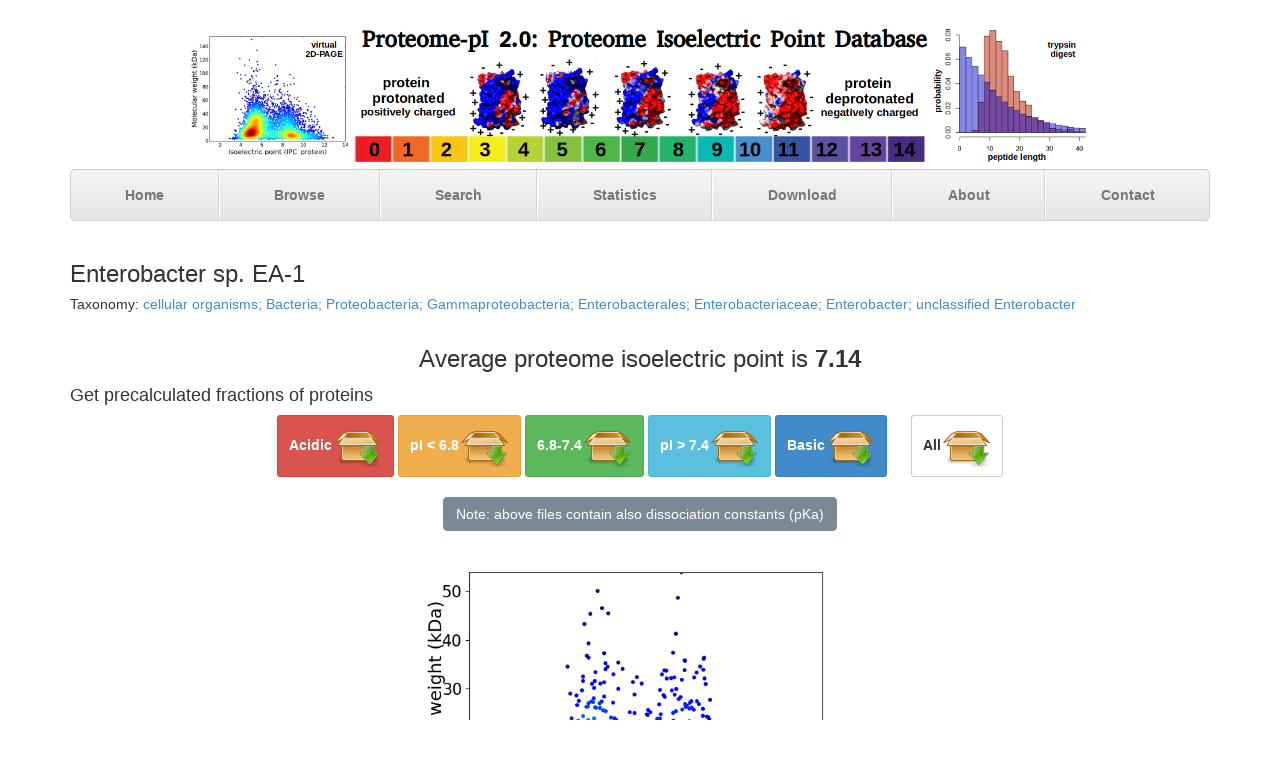

--- FILE ---
content_type: text/html
request_url: https://isoelectricpointdb2.mimuw.edu.pl/455/UP000235455-2057026-Enterobacter-sp.-EA-1-isoelectric-point-proteome.html
body_size: 6679
content:
<!DOCTYPE html>
<html lang="en"><head>
  <title>Proteome-pI 2.0 - Proteome Isoelectric Point Database</title>

    <meta charset="utf-8">
    <meta http-equiv="X-UA-Compatible" content="IE=edge">
    <meta name="viewport" content="width=device-width, initial-scale=1.0">
<meta name="description" content="Proteome wide database of protein isoelectric point for model organisms.">
<meta content="proteome, isoelectric point, protein, calculation of isoelectric point, pI, pH, pK, isoelectric point calculation, uniprot, peptidase digestion, trypsin, LysC,
PDB, 2D-PAGE, mass spectroscopy, database, Enterobacter sp. EA-1" name="KEYWORDS">
<meta name="robots" content="index, follow">
<meta content="27/06/2021" name="creation_date">
    <meta name="author" content="Lukasz P. Kozlowski">
    <link rel="shortcut icon" href="../docs-assets/ico/favicon.png">

<!-- Bootstrap core CSS -->

    <link href="../dist/css/bootstrap.css" rel="stylesheet"><!-- Custom styles for this template -->
    
    <link href="../justified-nav.css" rel="stylesheet">
    <!-- Just for debugging purposes. Don't actually copy this line! -->
    <!--[if lt IE 9]><script src="../../docs-assets/js/ie8-responsive-file-warning.js"></script><![endif]-->
    <!-- HTML5 shim and Respond.js IE8 support of HTML5 elements and media queries --><!--[if lt IE 9]>
      <script src="https://oss.maxcdn.com/libs/html5shiv/3.7.0/html5shiv.js"></script>
      <script src="https://oss.maxcdn.com/libs/respond.js/1.3.0/respond.min.js"></script>
    <![endif]-->
    
<style>
#inner {
    width: 50%;
    margin: 0 auto;
}

.ulCenter {

    text-align:center;
}

.tooltip7 {
  position: relative;
  display: inline-block;
  font-size: 13px;
  font-weight: bold;
  font-family: sans-serif;
  color: #ff0000;
  border-bottom: 1px dotted black;
}
.tooltip7 .tooltiptext7 {
  visibility: hidden;
  width: 100px;
  background-color: #555;
  color: #fff;
  font-size: 10px;
  text-align: center;
  border-radius: 6px;
  padding: 5px 0;
  position: absolute;
  z-index: 1;
  bottom: 125%;
  left: 50%;
  margin-left: -60px;
  opacity: 0;
  transition: opacity 0.3s;
}

.tooltip7 .tooltiptext7::after {
  content: "";
  position: absolute;
  top: 100%;
  left: 50%;
  margin-left: -5px;
  border-width: 5px;
  border-style: solid;
  border-color: #555 transparent transparent transparent;
}

.tooltip7:hover .tooltiptext7 {
  visibility: visible;
  opacity: 1;
}
</style>

    <script src="../dist/js/sorttable.js"></script>
    </head>
    
    <body>

    <body>

    <div class="container">

      <div class="masthead">
        <div style="text-align: center;"><img alt="" title="Proteome-pI Proteome Isoelectric Point Database logo" src="../Proteome-pI_2.0_Proteome_Isoelectric_Point_Database_logo_v2.png" width="80%" height="80%"></div>
        <ul class="nav nav-justified">
          <li><a href="../index.html" title="Proteome Isoelectric Point Database">Home</a></li>      
          <li class=""><a href="../browse.html" title="Browse proteomes">Browse</a></li>          
          <li><a href="../search.html" title="Search">Search</a></li>   
<!--           <li><a href="help.html" title="help">Help</a></li> -->
          <li><a href="../statistics.html" title="Proteome Isoelectric Point Database statistics">Statistics</a></li>    
          <li><a href="../download.html">Download</a></li>
          <li><a href="../about.html">About</a></li>          
          <li><a href="../contact.html">Contact</a></li>         
        </ul>
      </div>
<br>
      

<h3>Enterobacter sp. EA-1</h3>



<h5>Taxonomy: <a href="http://www.ncbi.nlm.nih.gov/Taxonomy/Browser/wwwtax.cgi?lvl=0&amp;id=2057026" title="link to NCBI/Uniprot Taxonomy">cellular organisms;  Bacteria;  Proteobacteria;  Gammaproteobacteria;  Enterobacterales;  Enterobacteriaceae;  Enterobacter;  unclassified Enterobacter 
</a></h5>

<br><div style="text-align: center; font-size: 24px">Average proteome isoelectric point is <b>7.14</b></div>
<h4>Get precalculated fractions of proteins</h4>
<div style="text-align: center">

<a class="btn btn-sm btn-danger" href="../Bacteria/UP000235455_2057026_below5_all.fasta.pI.csv" role="button" title="proteins with isoelectric point < 5">
<table class="tg">
  <tr>
    <th style="text-align: center; font-weight: bold"><big>Acidic</big></th>
    <th><img style="border: 0px solid ;" alt="" src="../download.png"></th>
  </tr>
</table>
</a>

<a class="btn btn-sm btn-warning" href="../Bacteria/UP000235455_2057026_below68_all.fasta.pI.csv" role="button" title="proteins with isoelectric point < 6.8">
<table class="tg">
  <tr>
    <th style="text-align: center; font-weight: bold"><big>pI < 6.8</big></th>
    <th><img style="border: 0px solid ;" alt="" src="../download.png"></th>
  </tr>
</table>
</a>

<a class="btn btn-sm btn-success" href="../Bacteria/UP000235455_2057026_neutral_all.fasta.pI.csv" role="button" title="proteins with isoelectric point in range of 6.8-7.4">
<table class="tg">
  <tr>
    <th style="text-align: center; font-weight: bold"><big>6.8-7.4</big></th>
    <th><img style="border: 0px solid ;" alt="" src="../download.png"></th>
  </tr>
</table>
</a>

<a class="btn btn-sm btn-info" href="../Bacteria/UP000235455_2057026_above74_all.fasta.pI.csv" role="button" title="proteins with isoelectric point > 7.4">
<table class="tg">
  <tr>
    <th style="text-align: center; font-weight: bold"><big>pI > 7.4</big></th>
    <th><img style="border: 0px solid ;" alt="" src="../download.png"></th>
  </tr>
</table>
</a>
<a class="btn btn-sm btn-primary" href="../Bacteria/UP000235455_2057026_above9_all.fasta.pI.csv" role="button" title="proteins with isoelectric point > 9">
<table class="tg">
  <tr>
    <th style="text-align: center; font-weight: bold"><big>Basic</big></th>
    <th><img style="border: 0px solid ;" alt="" src="../download.png"></th>
  </tr>
</table>
</a>
&nbsp;&nbsp;&nbsp;&nbsp;
<a class="btn btn-sm btn-default" href="../Bacteria/UP000235455_2057026_all.fasta.pI.csv" role="button" title="Whole proteome with precalculated isoelectric points and molecular weights">
<table class="tg">
  <tr>
    <th style="text-align: center; font-weight: bold"><big>All</big></th>
    <th><img style="border: 0px solid ;" alt="" src="../download.png"></th>
  </tr>
</table>
</a>
</div>

<div style="text-align: center">
<br>
<button type="button" class="btn btn-white btn-s disabled">Note: above files contain also dissociation constants (pKa)</button>
</div>

<div style="text-align: center">
<img src="UP000235455.png" border="0" height="40%" width="40%" >
<br><br>
<h4>Virtual 2D-PAGE plot for 1052 proteins (isoelectric point calculated using IPC2_protein)</h4>
</div>

<h5>Get csv file with sequences according to given criteria:</h5>
<form class="form-inline" role="form" action="../get_pI_fraction.php" method="post">
<div>
 &nbsp;&nbsp;&nbsp;&nbsp;&nbsp;<label for="pH">pH</label>&nbsp;
    <input class="form-control" style="width:60px;" id="min_pH" name="min_pH" value="2" placeholder="min" type="min_pH">&nbsp;-&nbsp;
    <input class="form-control" style="width:60px;" id="max_pH" name="max_pH" value="13" placeholder="max" type="max_pH">&nbsp;&nbsp;&nbsp;Method&nbsp;
 <select name="method">
<!--     to fix the php script -->
<!--header,seq,mass,Bjellqvist,DTASelect,Dawson,EMBOSS,Grimsley,IPC2_peptide,IPC2_protein,IPC_peptide,IPC_protein,Lehninger,Nozaki,Patrickios,ProMoST,Rodwell,Sillero,Solomon,Thurlkill,Toseland,Wikipedia,IPC2.protein.svr19,IPC2.peptide.svr19,IPC2.pKa-->
    <option value="22">IPC2.protein.svr19</option>
    <option value="9">IPC2_protein</option>
    <option value="11">IPC_protein</option>
    <option value="20">Toseland</option>    
    <option value="3">Bjellqvist</option>
    <option value="5">Dawson</option>
    <option value="21">Wikipedia</option>
    <option value="16">Rodwell</option>
    <option value="7">Grimsley</option>
    <option value="18">Solomon</option>
    <option value="12">Lehninger</option>
    <option value="15">ProMoST</option> 
    <option value="13">Nozaki</option>
    <option value="19">Thurlkill</option>
    <option value="4">DTASelect</option>
    <option value="6">EMBOSS</option>
    <option value="17">Sillero</option>
    <option value="10">IPC_peptide</option>
    <option value="8">IPC2_peptide</option>
    <option value="23">IPC2.peptide.svr19</option>
    <option value="14">Patrickios</option>    
  </select>
</div>
<br>
<div> 
&nbsp;&nbsp;&nbsp;
 <label for="weight">Molecular weight&nbsp;</label>
    <input class="form-control" style="width:60px;" id="min_mw" name="min_mw" placeholder="min" type="min_mw" value="0">&nbsp;-&nbsp;
    <input class="form-control" style="width:60px;" id="max_mw" name="max_mw" placeholder="max" type="max_mw" value="1000"> kDa&nbsp;&nbsp;&nbsp;&nbsp;<br>
&nbsp;&nbsp;&nbsp;&nbsp;&nbsp;&nbsp;&nbsp;&nbsp;&nbsp;&nbsp;&nbsp;&nbsp;&nbsp;&nbsp;&nbsp;&nbsp;&nbsp;&nbsp;&nbsp;&nbsp;&nbsp;&nbsp;&nbsp;&nbsp;&nbsp;
&nbsp;&nbsp;&nbsp;&nbsp;&nbsp;&nbsp;&nbsp;&nbsp;&nbsp;&nbsp;&nbsp;&nbsp;&nbsp;&nbsp;&nbsp;&nbsp;&nbsp;&nbsp;&nbsp;&nbsp;&nbsp;&nbsp;&nbsp;&nbsp;&nbsp;
&nbsp;&nbsp;&nbsp;&nbsp;&nbsp;&nbsp;&nbsp;&nbsp;&nbsp;&nbsp;&nbsp;&nbsp;&nbsp;&nbsp;&nbsp;&nbsp;&nbsp;&nbsp;&nbsp;&nbsp;&nbsp;&nbsp;&nbsp;&nbsp;&nbsp;
<input type='hidden' name='csv_file' value='Bacteria/UP000235455_2057026_all.fasta.pI.csv'>
&nbsp;&nbsp;&nbsp;&nbsp;&nbsp;&nbsp;&nbsp;&nbsp;
  <button type="submit" class="btn btn-primary">Download</button>
</div>  
</form>
<br>
<i>* You can choose from 21 different methods for calculating isoelectric point</i>
<br><hr>
<h4> Summary statistics related to proteome-wise predictions</h4><div style="text-align: center">
<img src="UP000235455_violin_pI.png" height="95%" width="95%" border="0">
<br><img src="UP000235455_violin_mw.png" height="12%" width="12%" border="0">&nbsp;&nbsp;&nbsp;&nbsp;<img src="UP000235455_violin_pKa.png" height="35%" width="35%" border="0">
</div>
<hr>
<b>Protein with the lowest isoelectric point:</b><br><div style="font-size: 9px; text-align: left; font-family: monospace;">

>tr|A0A2I7CA80|A0A2I7CA80_9ENTR Uncharacterized protein OS=Enterobacter sp. EA-1 OX=2057026 GN=CWS02_07705 PE=4 SV=1<br>
<span class="tooltip7" style="color:#000000;">M<span class="tooltiptext7">M1 pKa = 7.39</span></span>S<span class="tooltip7" style="color:#1c87c9;">K<span class="tooltiptext7">K3 pKa = 10.5</span></span>CSA<span class="tooltip7" style="color:#FF0000;">D<span class="tooltiptext7">D7 pKa = 3.62</span></span><span class="tooltip7" style="color:#FF0000;">E<span class="tooltiptext7">E8 pKa = 4.37</span></span>TPVCCCM<span class="tooltip7" style="color:#FF0000;">D<span class="tooltiptext7">D16 pKa = 3.25</span></span>VGTIM<span class="tooltip7" style="color:#FF0000;">D<span class="tooltiptext7">D22 pKa = 4.5</span></span>NS<span class="tooltip7" style="color:#FF0000;">D<span class="tooltiptext7">D25 pKa = 3.17</span></span>CTAS<span class="tooltip7" style="color:#000000;">Y<span class="tooltiptext7">Y30 pKa = 11.33</span></span>S<span class="tooltip7" style="color:#1c87c9;">R<span class="tooltiptext7">R32 pKa = 11.84</span></span>VFSN<span class="tooltip7" style="color:#1c87c9;">R<span class="tooltiptext7">R37 pKa = 11.84</span></span>T<span class="tooltip7" style="color:#FF0000;">D<span class="tooltiptext7">D39 pKa = 3.47</span></span>A<span class="tooltip7" style="color:#FF0000;">E<span class="tooltiptext7">E41 pKa = 4.05</span></span><span class="tooltip7" style="color:#FF0000;">E<span class="tooltiptext7">E42 pKa = 3.81</span></span>TLAALSA<span class="tooltip7" style="color:#1c87c9;">R<span class="tooltiptext7">R50 pKa = 11.84</span></span>A<span class="tooltip7" style="color:#1c87c9;">R<span class="tooltiptext7">R52 pKa = 11.84</span></span>SV<span class="tooltip7" style="color:#FF0000;">E<span class="tooltiptext7">E55 pKa = 4.01</span></span>S<span class="tooltip7" style="color:#FF0000;">D<span class="tooltiptext7">D57 pKa = 3.12</span></span>PCQITSSFT<span class="tooltip7" style="color:#FF0000;">E<span class="tooltiptext7">E67 pKa = 4.07</span></span>VAGGVQL<span class="tooltip7" style="color:#FF0000;">D<span class="tooltiptext7">D75 pKa = 3.27</span></span>I<span class="tooltip7" style="color:#FF0000;">D<span class="tooltiptext7">D77 pKa = 3.87</span></span>FVFAC<span class="tooltip7" style="color:#FF0000;">E<span class="tooltiptext7">E83 pKa = 3.99</span></span>A<span class="tooltip7" style="color:#FF0000;">E<span class="tooltiptext7">E85 pKa = 4.22</span></span>TLIFQP<span class="tooltip7" style="color:#1c87c9;">R<span class="tooltiptext7">R92 pKa = 11.84</span></span>SALIFLPALPFFGSVLISFSV<span class="tooltip7" style="color:#000000;">P<span class="tooltiptext7">P114 pKa = 2.89</span></span><br>
</div><div style="text-align: center; font-size: 10px"><b><br>Molecular weight:</b> 12.22 kDa<br><b>Isoelectric point according different methods:</b></br><div style="font-size: 10px; font-family: monospace;">

<button type="button" class="btn btn-white btn-xs disabled">IPC2.protein.svr19&nbsp;&nbsp;3.805</button>

<button type="button" class="btn btn-white btn-xs disabled">IPC2_protein&nbsp;4.037</button>

<button type="button" class="btn btn-white btn-xs disabled">IPC_protein&nbsp;3.935</button>

<button type="button" class="btn btn-white btn-xs disabled">Toseland&nbsp;&nbsp;&nbsp;&nbsp;3.745</button>

<button type="button" class="btn btn-white btn-xs disabled">ProMoST&nbsp;&nbsp;&nbsp;&nbsp;&nbsp;4.101</button>

<button type="button" class="btn btn-white btn-xs disabled">Dawson&nbsp;&nbsp;&nbsp;&nbsp;&nbsp;&nbsp;3.923</button>

<button type="button" class="btn btn-white btn-xs disabled">Bjellqvist&nbsp;&nbsp;4.075</button>


<br><div style="font-size: 4px;"><br></div>

<button type="button" class="btn btn-white btn-xs disabled">Wikipedia&nbsp;&nbsp;&nbsp;3.846</button>

<button type="button" class="btn btn-white btn-xs disabled">Rodwell&nbsp;&nbsp;&nbsp;&nbsp;&nbsp;3.77</button>

<button type="button" class="btn btn-white btn-xs disabled">Grimsley&nbsp;&nbsp;&nbsp;&nbsp;3.656</button>

<button type="button" class="btn btn-white btn-xs disabled">Solomon&nbsp;&nbsp;&nbsp;&nbsp;&nbsp;3.91</button>

<button type="button" class="btn btn-white btn-xs disabled">Lehninger&nbsp;&nbsp;&nbsp;3.859</button>

<button type="button" class="btn btn-white btn-xs disabled">Nozaki&nbsp;&nbsp;&nbsp;&nbsp;&nbsp;&nbsp;4.05</button>

<button type="button" class="btn btn-white btn-xs disabled">DTASelect&nbsp;&nbsp;&nbsp;4.228</button>

<br><div style="font-size: 4px;"><br></div>

<button type="button" class="btn btn-white btn-xs disabled">Thurlkill&nbsp;&nbsp;&nbsp;3.795</button>

<button type="button" class="btn btn-white btn-xs disabled">EMBOSS&nbsp;&nbsp;&nbsp;&nbsp;&nbsp;&nbsp;3.859</button>

<button type="button" class="btn btn-white btn-xs disabled">Sillero&nbsp;&nbsp;&nbsp;&nbsp;&nbsp;4.062</button>

<button type="button" class="btn btn-white btn-xs disabled">Patrickios&nbsp;&nbsp;0.846</button>

<button type="button" class="btn btn-white btn-xs disabled">IPC_peptide&nbsp;3.91</button>

<button type="button" class="btn btn-white btn-xs disabled">IPC2_peptide&nbsp;&nbsp;4.037</button>

<button type="button" class="btn btn-white btn-xs disabled">IPC2.peptide.svr19&nbsp;&nbsp;3.954</button>



</div><br></div><hr><b>Protein with the highest isoelectric point:</b><br><div style="font-size: 9px; text-align: left; font-family: monospace;">

>tr|A0A2I7CAL6|A0A2I7CAL6_9ENTR Uncharacterized protein OS=Enterobacter sp. EA-1 OX=2057026 GN=CWS02_11910 PE=4 SV=1<br>
<span class="tooltip7" style="color:#000000;">M<span class="tooltiptext7">M1 pKa = 7.33</span></span>VSPGLC<span class="tooltip7" style="color:#000000;">H<span class="tooltiptext7">H8 pKa = 6.76</span></span>GSL<span class="tooltip7" style="color:#1c87c9;">R<span class="tooltiptext7">R12 pKa = 11.84</span></span>L<span class="tooltip7" style="color:#1c87c9;">R<span class="tooltiptext7">R14 pKa = 11.84</span></span>ASSG<span class="tooltip7" style="color:#000000;">H<span class="tooltiptext7">H19 pKa = 5.39</span></span>VNAGSAGTGCG<span class="tooltip7" style="color:#FF0000;">D<span class="tooltiptext7">D31 pKa = 3.98</span></span>A<span class="tooltip7" style="color:#000000;">Y<span class="tooltiptext7">Y33 pKa = 11.19</span></span>L<span class="tooltip7" style="color:#000000;">H<span class="tooltiptext7">H35 pKa = 6.49</span></span>IASFPA<span class="tooltip7" style="color:#1c87c9;">R<span class="tooltiptext7">R42 pKa = 11.84</span></span>PMAN<span class="tooltip7" style="color:#FF0000;">D<span class="tooltiptext7">D47 pKa = 3.31</span></span>SSGC<span class="tooltip7" style="color:#FF0000;">D<span class="tooltiptext7">D52 pKa = 3.23</span></span>GGG<span class="tooltip7" style="color:#000000;">H<span class="tooltiptext7">H56 pKa = 5.76</span></span>VSGN<span class="tooltip7" style="color:#FF0000;">D<span class="tooltiptext7">D61 pKa = 2.84</span></span>VW<span class="tooltip7" style="color:#1c87c9;">R<span class="tooltiptext7">R64 pKa = 11.84</span></span>FAVP<span class="tooltip7" style="color:#1c87c9;">R<span class="tooltiptext7">R69 pKa = 11.84</span></span>L<span class="tooltip7" style="color:#000000;">H<span class="tooltiptext7">H71 pKa = 6.36</span></span>QCGTVLVTAAVPVGFGM<span class="tooltip7" style="color:#FF0000;">D<span class="tooltiptext7">D89 pKa = 3.64</span></span>PF<span class="tooltip7" style="color:#000000;">H<span class="tooltiptext7">H92 pKa = 7.75</span></span>AGLLVLAVFAGNLSI<span class="tooltip7" style="color:#1c87c9;">K<span class="tooltiptext7">K108 pKa = 10.15</span></span>PATTPLI<span class="tooltip7" style="color:#1c87c9;">R<span class="tooltiptext7">R116 pKa = 11.84</span></span>WLGF<span class="tooltip7" style="color:#1c87c9;">K<span class="tooltiptext7">K121 pKa = 10.42</span></span><span class="tooltip7" style="color:#1c87c9;">K<span class="tooltiptext7">K122 pKa = 10.54</span></span>LLLINGGLNVLGLLACALLTS<span class="tooltip7" style="color:#000000;">H<span class="tooltiptext7">H144 pKa = 6.31</span></span>TPVWLTFVIL<span class="tooltip7" style="color:#000000;">Y<span class="tooltiptext7">Y155 pKa = 9.95</span></span>LGGVF<span class="tooltip7" style="color:#1c87c9;">R<span class="tooltiptext7">R161 pKa = 11.84</span></span>SVQFTGVSTLAFS<span class="tooltip7" style="color:#FF0000;">D<span class="tooltiptext7">D175 pKa = 4.21</span></span>VPSSQMS<span class="tooltip7" style="color:#000000;">Y<span class="tooltiptext7">Y183 pKa = 11.56</span></span>ANTLFSTATQLAVGLGITLGAIGI<span class="tooltip7" style="color:#1c87c9;">R<span class="tooltiptext7">R208 pKa = 11.84</span></span>IG<span class="tooltip7" style="color:#FF0000;">E<span class="tooltiptext7">E211 pKa = 4.34</span></span><span class="tooltip7" style="color:#000000;">Y<span class="tooltiptext7">Y212 pKa = 9.17</span></span>VSQWL<span class="tooltip7" style="color:#000000;">H<span class="tooltiptext7">H218 pKa = 4.29</span></span>ITAV<span class="tooltip7" style="color:#FF0000;">E<span class="tooltiptext7">E223 pKa = 4.7</span></span>GISF<span class="tooltip7" style="color:#1c87c9;">R<span class="tooltiptext7">R228 pKa = 11.84</span></span>LAFVFIALICPVGMV<span class="tooltip7" style="color:#FF0000;">D<span class="tooltiptext7">D244 pKa = 4.49</span></span>TL<span class="tooltip7" style="color:#1c87c9;">R<span class="tooltiptext7">R247 pKa = 11.84</span></span>LT<span class="tooltip7" style="color:#1c87c9;">K<span class="tooltiptext7">K250 pKa = 10.49</span></span>NAGSAVSQ<span class="tooltip7" style="color:#1c87c9;">K<span class="tooltiptext7">K259 pKa = 9.86</span></span><span class="tooltip7" style="color:#1c87c9;">K<span class="tooltiptext7">K260 pKa = 7.11</span></span>Q<span class="tooltip7" style="color:#1c87c9;">R<span class="tooltiptext7">R262 pKa = 11.84</span></span><span class="tooltip7" style="color:#1c87c9;">K<span class="tooltiptext7">K263 pKa = 5.38</span></span>TG<span class="tooltip7" style="color:#1c87c9;">R<span class="tooltiptext7">R266 pKa = 11.84</span></span>NGAL<span class="tooltip7" style="color:#1c87c9;">R<span class="tooltiptext7">R271 pKa = 11.84</span></span>PA<span class="tooltip7" style="color:#FF0000;">D<span class="tooltiptext7">D274 pKa = 3.58</span></span><span class="tooltip7" style="color:#000000;">Y<span class="tooltiptext7">Y275 pKa = 10.28</span></span>QA<span class="tooltip7" style="color:#1c87c9;">R<span class="tooltiptext7">R278 pKa = 11.84</span></span>TS<span class="tooltip7" style="color:#1c87c9;">R<span class="tooltiptext7">R281 pKa = 11.84</span></span>TNASISLLWQFS<span class="tooltip7" style="color:#1c87c9;">K<span class="tooltiptext7">K294 pKa = 10.23</span></span><span class="tooltip7" style="color:#1c87c9;">K<span class="tooltiptext7">K295 pKa = 9.84</span></span><span class="tooltip7" style="color:#000000;">H<span class="tooltiptext7">H296 pKa = 4.79</span></span>CW<span class="tooltip7" style="color:#1c87c9;">K<span class="tooltiptext7">K299 pKa = 10.29</span></span><span class="tooltip7" style="color:#1c87c9;">R<span class="tooltiptext7">R300 pKa = 11.84</span></span>SP<span class="tooltip7" style="color:#FF0000;">E<span class="tooltiptext7">E303 pKa = 4.14</span></span>TAVFTSS<span class="tooltip7" style="color:#1c87c9;">R<span class="tooltiptext7">R311 pKa = 11.84</span></span>SIA<span class="tooltip7" style="color:#1c87c9;">R<span class="tooltiptext7">R315 pKa = 11.84</span></span><span class="tooltip7" style="color:#1c87c9;">R<span class="tooltiptext7">R316 pKa = 11.84</span></span>VS<span class="tooltip7" style="color:#1c87c9;">R<span class="tooltiptext7">R319 pKa = 4.27</span></span><br>
</div><div style="text-align: center; font-size: 10px"><b><br>Molecular weight:</b> 33.89 kDa<br><b>Isoelectric point according different methods:</b></br><div style="font-size: 10px; font-family: monospace;">

<button type="button" class="btn btn-white btn-xs disabled">IPC2.protein.svr19&nbsp;&nbsp;9.355</button>

<button type="button" class="btn btn-white btn-xs disabled">IPC2_protein&nbsp;9.619</button>

<button type="button" class="btn btn-white btn-xs disabled">IPC_protein&nbsp;10.292</button>

<button type="button" class="btn btn-white btn-xs disabled">Toseland&nbsp;&nbsp;&nbsp;&nbsp;10.584</button>

<button type="button" class="btn btn-white btn-xs disabled">ProMoST&nbsp;&nbsp;&nbsp;&nbsp;&nbsp;10.379</button>

<button type="button" class="btn btn-white btn-xs disabled">Dawson&nbsp;&nbsp;&nbsp;&nbsp;&nbsp;&nbsp;10.701</button>

<button type="button" class="btn btn-white btn-xs disabled">Bjellqvist&nbsp;&nbsp;10.409</button>


<br><div style="font-size: 4px;"><br></div>

<button type="button" class="btn btn-white btn-xs disabled">Wikipedia&nbsp;&nbsp;&nbsp;10.891</button>

<button type="button" class="btn btn-white btn-xs disabled">Rodwell&nbsp;&nbsp;&nbsp;&nbsp;&nbsp;10.95</button>

<button type="button" class="btn btn-white btn-xs disabled">Grimsley&nbsp;&nbsp;&nbsp;&nbsp;10.745</button>

<button type="button" class="btn btn-white btn-xs disabled">Solomon&nbsp;&nbsp;&nbsp;&nbsp;&nbsp;10.789</button>

<button type="button" class="btn btn-white btn-xs disabled">Lehninger&nbsp;&nbsp;&nbsp;10.76</button>

<button type="button" class="btn btn-white btn-xs disabled">Nozaki&nbsp;&nbsp;&nbsp;&nbsp;&nbsp;&nbsp;10.613</button>

<button type="button" class="btn btn-white btn-xs disabled">DTASelect&nbsp;&nbsp;&nbsp;10.379</button>

<br><div style="font-size: 4px;"><br></div>

<button type="button" class="btn btn-white btn-xs disabled">Thurlkill&nbsp;&nbsp;&nbsp;10.584</button>

<button type="button" class="btn btn-white btn-xs disabled">EMBOSS&nbsp;&nbsp;&nbsp;&nbsp;&nbsp;&nbsp;10.979</button>

<button type="button" class="btn btn-white btn-xs disabled">Sillero&nbsp;&nbsp;&nbsp;&nbsp;&nbsp;10.628</button>

<button type="button" class="btn btn-white btn-xs disabled">Patrickios&nbsp;&nbsp;10.672</button>

<button type="button" class="btn btn-white btn-xs disabled">IPC_peptide&nbsp;10.789</button>

<button type="button" class="btn btn-white btn-xs disabled">IPC2_peptide&nbsp;&nbsp;9.648</button>

<button type="button" class="btn btn-white btn-xs disabled">IPC2.peptide.svr19&nbsp;&nbsp;8.564</button>


</div><br></div>
<hr>

<h4>Peptides (<i>in silico</i> digests for buttom-up proteomics)</h4>

Below you can find <i>in silico</i> digests of the whole proteome with Trypsin, Chymotrypsin, Trypsin+LysC, LysN, ArgC proteases suitable for different mass spec machines.
<br>

<div style="text-align: center; font-size: 10px">
<br>

<a class="btn btn-sm btn-default" href="../Bacteria_rpg_zip/ESI/UP000235455_2057026_all_Try.ESI.fasta.pI.csv.zip" role="button" title="In silico Trypsin digest (7650 peptides) of the whole proteome for ESI Ion Trap (600~3500 Da)">
<table class="tg" style="width:115px;min-width:115px;">
  <tr>
    <th style="text-align: center; font-weight: bold"><big>Try<br>ESI</big></th>
    <th><img style="border: 0px solid ;" alt="" src="../download.png"></th>
  </tr>
</table>
</a>
<a class="btn btn-sm btn-default" href="../Bacteria_rpg_zip/ESI/UP000235455_2057026_all_ChTry.ESI.fasta.pI.csv.zip" role="button" title="In silico Chymotrypsin digest (6527 peptides) of the whole proteome for ESI Ion Trap (600~3500 Da)">
<table class="tg" style="width:115px;min-width:115px;">
  <tr>
    <th style="text-align: center; font-weight: bold"><big>ChTry<br>ESI</big></th>
    <th><img style="border: 0px solid ;" alt="" src="../download.png"></th>
  </tr>
</table>
</a>
<a class="btn btn-sm btn-default" href="../Bacteria_rpg_zip/ESI/UP000235455_2057026_all_ArgC.ESI.fasta.pI.csv.zip" role="button" title="In silico ArgC digest (5639 peptides) of the whole proteome for ESI Ion Trap (600~3500 Da)">
<table class="tg" style="width:115px;min-width:115px;">
  <tr>
    <th style="text-align: center; font-weight: bold"><big>ArgC<br>ESI</big></th>
    <th><img style="border: 0px solid ;" alt="" src="../download.png"></th>
  </tr>
</table>
</a>
<a class="btn btn-sm btn-default" href="../Bacteria_rpg_zip/ESI/UP000235455_2057026_all_LysN.ESI.fasta.pI.csv.zip" role="button" title="In silico LysN digest (3565 peptides) of the whole proteome for ESI Ion Trap (600~3500 Da)">
<table class="tg" style="width:115px;min-width:115px;">
  <tr>
    <th style="text-align: center; font-weight: bold"><big>LysN<br>ESI</big></th>
    <th><img style="border: 0px solid ;" alt="" src="../download.png"></th>
  </tr>
</table>
</a>
<a class="btn btn-sm btn-default" href="../Bacteria_rpg_zip/ESI/UP000235455_2057026_all_TryLysC.ESI.fasta.pI.csv.zip" role="button" title="In silico Trypsin+LysC digest (7772 peptides) of the whole proteome for ESI Ion Trap (600~3500 Da)">
<table class="tg" style="width:115px;min-width:115px;">
  <tr>
    <th style="text-align: center; font-weight: bold"><big>TryLysC<br>ESI</big></th>
    <th><img style="border: 0px solid ;" alt="" src="../download.png"></th>
  </tr>
</table>
</a>
<br>


<a class="btn btn-sm btn-default" href="../Bacteria_rpg_zip/MALDI/UP000235455_2057026_all_Try.MALDI.fasta.pI.csv.zip" role="button" title="In silico Trypsin digest (6819 peptides) of the whole proteome for MALDI TOF/TOF (750~5500 Da)">
<table class="tg" style="width:115px;min-width:115px;">
  <tr>
    <th style="text-align: center; font-weight: bold"><big>Try<br>MALDI</big></th>
    <th><img style="border: 0px solid ;" alt="" src="../download.png"></th>
  </tr>
</table>
</a>
<a class="btn btn-sm btn-default" href="../Bacteria_rpg_zip/MALDI/UP000235455_2057026_all_ChTry.MALDI.fasta.pI.csv.zip" role="button" title="In silico Chymotrypsin digest (6243 peptides) of the whole proteome for MALDI TOF/TOF (750~5500 Da)">
<table class="tg" style="width:115px;min-width:115px;">
  <tr>
    <th style="text-align: center; font-weight: bold"><big>ChTry<br>MALDI</big></th>
    <th><img style="border: 0px solid ;" alt="" src="../download.png"></th>
  </tr>
</table>
</a>
<a class="btn btn-sm btn-default" href="../Bacteria_rpg_zip/MALDI/UP000235455_2057026_all_ArgC.MALDI.fasta.pI.csv.zip" role="button" title="In silico ArgC digest (5602 peptides) of the whole proteome for MALDI TOF/TOF (750~5500 Da)">
<table class="tg" style="width:115px;min-width:115px;">
  <tr>
    <th style="text-align: center; font-weight: bold"><big>ArgC<br>MALDI</big></th>
    <th><img style="border: 0px solid ;" alt="" src="../download.png"></th>
  </tr>
</table>
</a>
<a class="btn btn-sm btn-default" href="../Bacteria_rpg_zip/MALDI/UP000235455_2057026_all_LysN.MALDI.fasta.pI.csv.zip" role="button" title="In silico LysN digest (3927 peptides) of the whole proteome for MALDI TOF/TOF (750~5500 Da)">
<table class="tg" style="width:115px;min-width:115px;">
  <tr>
    <th style="text-align: center; font-weight: bold"><big>LysN<br>MALDI</big></th>
    <th><img style="border: 0px solid ;" alt="" src="../download.png"></th>
  </tr>
</table>
</a>
<a class="btn btn-sm btn-default" href="../Bacteria_rpg_zip/MALDI/UP000235455_2057026_all_TryLysC.MALDI.fasta.pI.csv.zip" role="button" title="In silico Trypsin+LysC digest (6841 peptides) of the whole proteome for MALDI TOF/TOF (750~5500 Da)">
<table class="tg" style="width:115px;min-width:115px;">
  <tr>
    <th style="text-align: center; font-weight: bold"><big>TryLysC<br>MALDI</big></th>
    <th><img style="border: 0px solid ;" alt="" src="../download.png"></th>
  </tr>
</table>
</a>
<br>

<a class="btn btn-sm btn-default" href="../Bacteria_rpg_zip/LTQ/UP000235455_2057026_all_Try.LTQ.fasta.pI.csv.zip" role="button" title="In silico Trypsin digest (7812 peptides) of the whole proteome for LTQ Orbitrap (600~4000 Da)">
<table class="tg" style="width:115px;min-width:115px;">
  <tr>
    <th style="text-align: center; font-weight: bold"><big>Try<br>LTQ</big></th>
    <th><img style="border: 0px solid ;" alt="" src="../download.png"></th>
  </tr>
</table>
</a>
<a class="btn btn-sm btn-default" href="../Bacteria_rpg_zip/LTQ/UP000235455_2057026_all_ChTry.LTQ.fasta.pI.csv.zip" role="button" title="In silico Chymotrypsin digest (6750 peptides) of the whole proteome for LTQ Orbitrap (600~4000 Da)">
<table class="tg" style="width:115px;min-width:115px;">
  <tr>
    <th style="text-align: center; font-weight: bold"><big>ChTry<br>LTQ</big></th>
    <th><img style="border: 0px solid ;" alt="" src="../download.png"></th>
  </tr>
</table>
</a>
<a class="btn btn-sm btn-default" href="../Bacteria_rpg_zip/LTQ/UP000235455_2057026_all_ArgC.LTQ.fasta.pI.csv.zip" role="button" title="In silico ArgC digest (5869 peptides) of the whole proteome for LTQ Orbitrap (600~4000 Da)">
<table class="tg" style="width:115px;min-width:115px;">
  <tr>
    <th style="text-align: center; font-weight: bold"><big>ArgC<br>LTQ</big></th>
    <th><img style="border: 0px solid ;" alt="" src="../download.png"></th>
  </tr>
</table>
</a>
<a class="btn btn-sm btn-default" href="../Bacteria_rpg_zip/LTQ/UP000235455_2057026_all_LysN.LTQ.fasta.pI.csv.zip" role="button" title="In silico LysN digest (3811 peptides) of the whole proteome for LTQ Orbitrap (600~4000 Da)">
<table class="tg" style="width:115px;min-width:115px;">
  <tr>
    <th style="text-align: center; font-weight: bold"><big>LysN<br>LTQ</big></th>
    <th><img style="border: 0px solid ;" alt="" src="../download.png"></th>
  </tr>
</table>
</a>
<a class="btn btn-sm btn-default" href="../Bacteria_rpg_zip/LTQ/UP000235455_2057026_all_TryLysC.LTQ.fasta.pI.csv.zip" role="button" title="In silico Trypsin+LysC digest (7922 peptides) of the whole proteome for LTQ Orbitrap (600~4000 Da)">
<table class="tg" style="width:115px;min-width:115px;">
  <tr>
    <th style="text-align: center; font-weight: bold"><big>TryLysC<br>LTQ</big></th>
    <th><img style="border: 0px solid ;" alt="" src="../download.png"></th>
  </tr>
</table>
</a>
<br>


<a class="btn btn-sm btn-default" href="../Bacteria_rpg_zip/MSlow/UP000235455_2057026_all_Try.MSlow.fasta.pI.csv.zip" role="button" title="In silico Trypsin digest (6051 peptides) of the whole proteome for narrow range of the mass (800~3500 Da)">
<table class="tg" style="width:115px;min-width:115px;">
  <tr>
    <th style="text-align: center; font-weight: bold"><big>Try<br>MSlow</big></th>
    <th><img style="border: 0px solid ;" alt="" src="../download.png"></th>
  </tr>
</table>
</a>
<a class="btn btn-sm btn-default" href="../Bacteria_rpg_zip/MSlow/UP000235455_2057026_all_ChTry.MSlow.fasta.pI.csv.zip" role="button" title="In silico Chymotrypsin (5431 peptides) digest of the whole proteome for narrow range of the mass (800~3500 Da)">
<table class="tg" style="width:115px;min-width:115px;">
  <tr>
    <th style="text-align: center; font-weight: bold"><big>ChTry<br>MSlow</big></th>
    <th><img style="border: 0px solid ;" alt="" src="../download.png"></th>
  </tr>
</table>
</a>
<a class="btn btn-sm btn-default" href="../Bacteria_rpg_zip/MSlow/UP000235455_2057026_all_ArgC.MSlow.fasta.pI.csv.zip" role="button" title="In silico ArgC digest (4708 peptides) of the whole proteome for narrow range of the mass (800~3500 Da)">
<table class="tg" style="width:115px;min-width:115px;">
  <tr>
    <th style="text-align: center; font-weight: bold"><big>ArgC<br>MSlow</big></th>
    <th><img style="border: 0px solid ;" alt="" src="../download.png"></th>
  </tr>
</table>
</a>
<a class="btn btn-sm btn-default" href="../Bacteria_rpg_zip/MSlow/UP000235455_2057026_all_LysN.MSlow.fasta.pI.csv.zip" role="button" title="In silico LysN digest (3099 peptides) of the whole proteome for narrow range of the mass (800~3500 Da)">
<table class="tg" style="width:115px;min-width:115px;">
  <tr>
    <th style="text-align: center; font-weight: bold"><big>LysN<br>MSlow</big></th>
    <th><img style="border: 0px solid ;" alt="" src="../download.png"></th>
  </tr>
</table>
</a>
<a class="btn btn-sm btn-default" href="../Bacteria_rpg_zip/MSlow/UP000235455_2057026_all_TryLysC.MSlow.fasta.pI.csv.zip" role="button" title="In silico Trypsin+LysC digest (6092 peptides) of the whole proteome for narrow range of the mass (800~3500 Da)">
<table class="tg" style="width:115px;min-width:115px;">
  <tr>
    <th style="text-align: center; font-weight: bold"><big>TryLysC<br>MSlow</big></th>
    <th><img style="border: 0px solid ;" alt="" src="../download.png"></th>
  </tr>
</table>
</a>
<br>


<a class="btn btn-sm btn-default" href="../Bacteria_rpg_zip/MShigh/UP000235455_2057026_all_Try.MShigh.fasta.pI.csv.zip" role="button" title="In silico Trypsin digest (8035 peptides) of the whole proteome for wide range of the mass (600~5500 Da)">
<table class="tg" style="width:115px;min-width:115px;">
  <tr>
    <th style="text-align: center; font-weight: bold"><big>Try<br>MShigh</big></th>
    <th><img style="border: 0px solid ;" alt="" src="../download.png"></th>
  </tr>
</table>
</a>
<a class="btn btn-sm btn-default" href="../Bacteria_rpg_zip/MShigh/UP000235455_2057026_all_ChTry.MShigh.fasta.pI.csv.zip" role="button" title="In silico Chymotrypsin digest (7084 peptides) of the whole proteome for wide range of the mass (600~5500 Da)">
<table class="tg" style="width:115px;min-width:115px;">
  <tr>
    <th style="text-align: center; font-weight: bold"><big>ChTry<br>MShigh</big></th>
    <th><img style="border: 0px solid ;" alt="" src="../download.png"></th>
  </tr>
</table>
</a>
<a class="btn btn-sm btn-default" href="../Bacteria_rpg_zip/MShigh/UP000235455_2057026_all_ArgC.MShigh.fasta.pI.csv.zip" role="button" title="In silico ArgC digest (6301 peptides) of the whole proteome for wide range of the mass (600~5500 Da)">
<table class="tg" style="width:115px;min-width:115px;">
  <tr>
    <th style="text-align: center; font-weight: bold"><big>ArgC<br>MShigh</big></th>
    <th><img style="border: 0px solid ;" alt="" src="../download.png"></th>
  </tr>
</table>
</a>
<a class="btn btn-sm btn-default" href="../Bacteria_rpg_zip/MShigh/UP000235455_2057026_all_LysN.MShigh.fasta.pI.csv.zip" role="button" title="In silico LysN digest (4293 peptides) of the whole proteome for wide range of the mass (600~5500 Da)">
<table class="tg" style="width:115px;min-width:115px;">
  <tr>
    <th style="text-align: center; font-weight: bold"><big>LysN<br>MShigh</big></th>
    <th><img style="border: 0px solid ;" alt="" src="../download.png"></th>
  </tr>
</table>
</a>
<a class="btn btn-sm btn-default" href="../Bacteria_rpg_zip/MShigh/UP000235455_2057026_all_TryLysC.MShigh.fasta.pI.csv.zip" role="button" title="In silico Trypsin+LysC digest (8127 peptides) of the whole proteome for wide range of the mass (600~5500 Da)">
<table class="tg" style="width:115px;min-width:115px;">
  <tr>
    <th style="text-align: center; font-weight: bold"><big>TryLysC<br>MShigh</big></th>
    <th><img style="border: 0px solid ;" alt="" src="../download.png"></th>
  </tr>
</table>
</a>

  </div>
  
<hr>                      
<h4>General Statistics</h4>
<table class="table table-striped">
    <thead>
      <tr>
        <th><p align=middle>Number of major isoforms</p></th>
        <th><p align=middle>Number of additional isoforms</p></th>
        <th><p align=middle>Number of all proteins</p></th>        
        <th><p align=middle>Number of amino acids</p></th>
        <th><p align=middle>Min. Seq. Length</p></th>
        <th><p align=middle>Max. Seq. Length</p></th>
        <th><p align=middle>Avg. Seq. Length</p></th>
        <th><p align=middle>Avg. Mol. Weight</p></th>
      </tr>
    </thead>
    <tbody>
      <tr>
        <td><p align=middle><a href="../Bacteria2/UP000235455_2057026.fasta" title="Source fasta file for major isoforms">1052</a></p></td>
        
        <td><p align=middle>0</p></td>
        
        <td><p align=middle><a href="../Bacteria/UP000235455_2057026_all.fasta" title="Source fasta file for all isoforms">1052</a></p></td>        
        <td><p align=middle>132499</p></td>
        <td><p align=middle>16</p></td>
        <td><p align=middle>498</p></td>
        <td><p align=middle>125.9</p></td>
        <td><p align=middle>13.97</p></td>
      </tr>         
    </tbody>
  </table> 

    <h4>Amino acid frequency</h4>

  
  <table class="table table-striped">
    <thead>
      <tr class="info">
        <th><p align=middle>Ala</p></th>
        <th><p align=middle>Cys</p></th>
        <th><p align=middle>Asp</p></th>
        <th><p align=middle>Glu</p></th>
        <th><p align=middle>Phe</p></th>
        <th><p align=middle>Gly</p></th>
        <th><p align=middle>His</p></th>
        <th><p align=middle>Ile</p></th>
        <th><p align=middle>Lys</p></th>
        <th><p align=middle>Leu</p></th>
      </tr>
    </thead>
    <tbody>
      <tr>           
        <td><p align=middle>9.673 &#177; 0.094</p></td><td><p align=middle>1.654 &#177; 0.052</p></td>
        <td><p align=middle>4.894 &#177; 0.078</p></td><td><p align=middle>5.069 &#177; 0.097</p></td>
        <td><p align=middle>3.788 &#177; 0.072</p></td><td><p align=middle>7.164 &#177; 0.103</p></td>
        <td><p align=middle>2.408 &#177; 0.051</p></td><td><p align=middle>5.505 &#177; 0.071</p></td>      
        <td><p align=middle>4.144 &#177; 0.083</p></td><td><p align=middle>10.208 &#177; 0.106</p></td>        
      </tr>         
    </tbody>
  </table>
  
  <table class="table table-striped">
    <thead>  
      <tr class="info">    
        <th><p align=middle>Met</p></th>        
        <th><p align=middle>Asn</p></th>
        <th><p align=middle>Gln</p></th>
        <th><p align=middle>Pro</p></th>        
        <th><p align=middle>Arg</p></th>
        <th><p align=middle>Ser</p></th>
        <th><p align=middle>Thr</p></th>
        <th><p align=middle>Val</p></th>
        <th><p align=middle>Trp</p></th>
        <th><p align=middle>Tyr</p></th> 
      </tr>
    </thead>
    <tbody>
      <tr>           
        <td><p align=middle>2.955 &#177; 0.043</p></td><td><p align=middle>3.796 &#177; 0.069</p></td>
        <td><p align=middle>4.59 &#177; 0.074</p></td><td><p align=middle>4.156 &#177; 0.085</p></td>
        <td><p align=middle>6.77 &#177; 0.095</p></td><td><p align=middle>6.521 &#177; 0.085</p></td>
        <td><p align=middle>5.692 &#177; 0.074</p></td><td><p align=middle>6.765 &#177; 0.072</p></td>      
        <td><p align=middle>1.561 &#177; 0.047</p></td><td><p align=middle>2.688 &#177; 0.045</p></td>        
      </tr>         
    </tbody>
  </table>
  
  
<i><b>Note:</b> For amino acid frequency statistics the error has been estimated with the bootstraping (x100) at the protein level</i>
<br>
<br><i>Most of the basic statistics you can see at this page can be downloaded from this <a href="UP000235455_stats.csv">CSV file</a></i><br>

<div style="text-align: center">
<br><b>For dipeptide frequency statistics click <a href="UP000235455-2057026-Enterobacter-sp.-EA-1-isoelectric-point-proteome_dipeptide.html">here</a></b><br>
</div>

<!--next-->
<div> 
<div style="text-align: right;">See this proteome in: 
<a href="http://www.uniprot.org/proteomes/UP000235455" target="_blank">
<img style="border: 0px solid ; " alt="uniprot_link" title="See this proteome in Uniprot" src="../uniprot_logo.png">
</a></div>
Proteome-pI is available under <a href="http://creativecommons.org/licenses/by-nd/3.0/">Creative Commons Attribution-NoDerivs</a> license, for more details see <a href="../license.txt" title="license">here</a>

</div>
<br>
<table class="sortable" style="width:100%">
<tr>      
<td class="leftjust"><b>Reference:</b> <a href="https://dx.doi.org/10.1093/nar/gkab944" target="_blank">Kozlowski LP. <i>Proteome-pI 2.0: Proteome Isoelectric Point Database Update.</i> Nucleic Acids Res. 2021, doi: 10.1093/nar/gkab944</a></td>
<td class="rightjust" style="width:200px">Contact: <a href="mailto:lukaszkozlowski.lpk-AT-gmail.com">Lukasz P. Kozlowski</a></td>
</tr>
</table>
<hr>
    </div> 
</div>     
    <!-- /container -->
    <!-- Bootstrap core JavaScript
    ================================================== -->
    <!-- Placed at the end of the document so the pages load faster -->
  </body></html>


